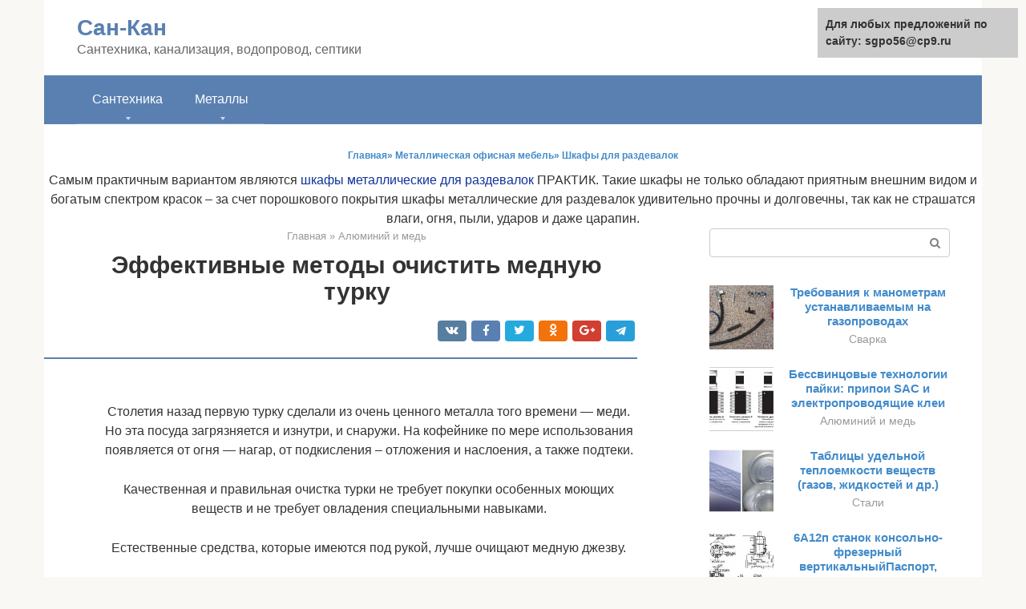

--- FILE ---
content_type: text/html;charset=UTF-8
request_url: https://sgpo56.ru/alyuminij-i-med/kak-otmyt-mednuyu-turku.html
body_size: 19641
content:
<!DOCTYPE html><html lang="ru-RU"><head><meta http-equiv="Content-Type" content="text/html; charset=utf-8"><meta charset="UTF-8"><meta name="viewport" content="width=device-width, initial-scale=1"><title>как очистить медную турку: снаружи и изнутри, чем нельзя чистить</title><link rel="stylesheet" href="https://sgpo56.ru/wp-content/cache/min/1/fbfcfb3649cc606f871a09c5a67537cf.css" data-minify="1" /><meta name="description" content="Как почистить турку, правила ухода за медной туркой, как очистить пригоревшую турку внутри и снаружи, чем чистить, сухая и мокрая чистка" /><meta name="robots" content="index, follow, max-snippet:-1, max-image-preview:large, max-video-preview:-1" /><link rel="canonical" href="https://sgpo56.ru/alyuminij-i-med/kak-otmyt-mednuyu-turku.html" /><meta property="article:published_time" content="2021-08-01T22:31:14+00:00" /><meta name="twitter:card" content="summary" /><meta name="twitter:label1" content="Написано автором"><meta name="twitter:data1" content="forever">   <style type="text/css">img.wp-smiley,img.emoji{display:inline!important;border:none!important;box-shadow:none!important;height:1em!important;width:1em!important;margin:0 .07em!important;vertical-align:-0.1em!important;background:none!important;padding:0!important}</style>          <link rel="https://api.w.org/" href="https://sgpo56.ru/wp-json/" /><link rel="alternate" type="application/json" href="https://sgpo56.ru/wp-json/wp/v2/posts/109740" />    <link rel="shortcut icon" type="image/png" href="https://sgpo56.ru/favicon.ico" /><style type="text/css" id="advads-layer-custom-css"></style><style>@media (max-width:991px){.mob-search{display:block;margin-bottom:25px}}@media (min-width:768px){.site-header{background-repeat:no-repeat}}@media (min-width:768px){.site-header{background-position:center center}}.card-slider__category span,.card-slider-container .swiper-pagination-bullet-active,.page-separator,.pagination .current,.pagination a.page-numbers:hover,.entry-content ul>li:before,.btn,.comment-respond .form-submit input,.mob-hamburger span,.page-links__item{background-color:#5a80b1}.spoiler-box,.entry-content ol li:before,.mob-hamburger,.inp:focus,.search-form__text:focus,.entry-content blockquote{border-color:#5a80b1}.entry-content blockquote:before,.spoiler-box__title:after,.sidebar-navigation .menu-item-has-children:after{color:#5a80b1}a,.spanlink,.comment-reply-link,.pseudo-link,.root-pseudo-link{color:#428bca}a:hover,a:focus,a:active,.spanlink:hover,.comment-reply-link:hover,.pseudo-link:hover{color:#e66212}body{color:#333}.site-title,.site-title a{color:#5a80b1}.site-description,.site-description a{color:#666}.main-navigation,.footer-navigation,.main-navigation ul li .sub-menu,.footer-navigation ul li .sub-menu{background-color:#5a80b1}.main-navigation ul li a,.main-navigation ul li .removed-link,.footer-navigation ul li a,.footer-navigation ul li .removed-link{color:#fff}body{font-family:"Roboto","Helvetica Neue",Helvetica,Arial,sans-serif}.site-title,.site-title a{font-family:"Roboto","Helvetica Neue",Helvetica,Arial,sans-serif}.site-description{font-family:"Roboto","Helvetica Neue",Helvetica,Arial,sans-serif}.entry-content h1,.entry-content h2,.entry-content h3,.entry-content h4,.entry-content h5,.entry-content h6,.entry-image__title h1,.entry-title,.entry-title a{font-family:"Roboto","Helvetica Neue",Helvetica,Arial,sans-serif}.main-navigation ul li a,.main-navigation ul li .removed-link,.footer-navigation ul li a,.footer-navigation ul li .removed-link{font-family:"Roboto","Helvetica Neue",Helvetica,Arial,sans-serif}@media (min-width:576px){body{font-size:16px}}@media (min-width:576px){.site-title,.site-title a{font-size:28px}}@media (min-width:576px){.site-description{font-size:16px}}@media (min-width:576px){.main-navigation ul li a,.main-navigation ul li .removed-link,.footer-navigation ul li a,.footer-navigation ul li .removed-link{font-size:16px}}@media (min-width:576px){body{line-height:1.5}}@media (min-width:576px){.site-title,.site-title a{line-height:1.1}}@media (min-width:576px){.main-navigation ul li a,.main-navigation ul li .removed-link,.footer-navigation ul li a,.footer-navigation ul li .removed-link{line-height:1.5}}.scrolltop{background-color:#ccc}.scrolltop:after{color:#fff}.scrolltop{width:50px}.scrolltop{height:50px}.scrolltop:after{content:"\f102"}@media (max-width:767px){.scrolltop{display:none!important}}</style></head><body class="post-template-default single single-post postid-109740 single-format-standard "><div id="page" class="site"> <a class="skip-link screen-reader-text" href="#main">Перейти к контенту</a><header id="masthead" class="site-header container" itemscope itemtype="https://schema.org/WPHeader"><div class="site-header-inner "><div class="site-branding"><div class="site-branding-container"><div class="site-title"><a href="https://sgpo56.ru/">Сан-Кан</a></div><p class="site-description">Сантехника, канализация, водопровод, септики</p></div></div><div class="top-menu"></div><div class="mob-hamburger"><span></span></div><div class="mob-search"><form role="search" method="get" id="searchform_7238" action="https://sgpo56.ru/" class="search-form"> <label class="screen-reader-text" for="s_7238">Поиск: </label> <input type="text" value="" name="s" id="s_7238" class="search-form__text"> <button type="submit" id="searchsubmit_7238" class="search-form__submit"></button></form></div><div><a href="/en/alyuminij-i-med/kak-otmyt-mednuyu-turku.html">English</a></div></div></header><nav id="site-navigation" class="main-navigation container"><div class="main-navigation-inner "><div class="menu-glavnoe-menyu-container"><ul id="header_menu" class="menu"><li id="menu-item-45784" class="menu-item menu-item-type-custom menu-item-object-custom menu-item-has-children menu-item-45784"><a href="#">Сантехника</a><ul class="sub-menu"><li id="menu-item-544" class="menu-item menu-item-type-taxonomy menu-item-object-category menu-item-544"><a href="https://sgpo56.ru/santehoborudovanie">Сантехоборудование</a></li><li id="menu-item-545" class="menu-item menu-item-type-taxonomy menu-item-object-category menu-item-545"><a href="https://sgpo56.ru/vannaya">Ванная</a></li><li id="menu-item-546" class="menu-item menu-item-type-taxonomy menu-item-object-category menu-item-546"><a href="https://sgpo56.ru/dacha">Дача</a></li><li id="menu-item-547" class="menu-item menu-item-type-taxonomy menu-item-object-category menu-item-547"><a href="https://sgpo56.ru/tehnika">Техника</a></li><li id="menu-item-548" class="menu-item menu-item-type-taxonomy menu-item-object-category menu-item-548"><a href="https://sgpo56.ru/kommunikacii">Коммуникации</a></li><li id="menu-item-549" class="menu-item menu-item-type-taxonomy menu-item-object-category menu-item-549"><a href="https://sgpo56.ru/otoplenie">Отопление</a></li><li id="menu-item-550" class="menu-item menu-item-type-taxonomy menu-item-object-category menu-item-550"><a href="https://sgpo56.ru/drugoe">Другое</a></li></ul></li><li id="menu-item-45785" class="menu-item menu-item-type-custom menu-item-object-custom menu-item-has-children menu-item-45785"><a href="#">Металлы</a><ul class="sub-menu"><li id="menu-item-45786" class="menu-item menu-item-type-taxonomy menu-item-object-category menu-item-45786"><a href="https://sgpo56.ru/samodelkin">Самоделкин</a></li><li id="menu-item-45787" class="menu-item menu-item-type-taxonomy menu-item-object-category menu-item-45787"><a href="https://sgpo56.ru/stali">Стали</a></li><li id="menu-item-45788" class="menu-item menu-item-type-taxonomy menu-item-object-category menu-item-45788"><a href="https://sgpo56.ru/svarka">Сварка</a></li><li id="menu-item-45789" class="menu-item menu-item-type-taxonomy menu-item-object-category current-post-ancestor current-menu-parent current-post-parent menu-item-45789"><a href="https://sgpo56.ru/alyuminij-i-med">Алюминий и медь</a></li><li id="menu-item-45790" class="menu-item menu-item-type-taxonomy menu-item-object-category menu-item-45790"><a href="https://sgpo56.ru/instrumenty-i-izdeliya">Инструменты и изделия</a></li><li id="menu-item-45791" class="menu-item menu-item-type-taxonomy menu-item-object-category menu-item-45791"><a href="https://sgpo56.ru/obrabotka">Обработка</a></li><li id="menu-item-45792" class="menu-item menu-item-type-taxonomy menu-item-object-category menu-item-45792"><a href="https://sgpo56.ru/metally-drugoe">Другое</a></li></ul></li></ul></div></div></nav><div id="content" class="site-content container"><div style="text-align:center; width:100%; padding-bottom:10px;"><!-- RT --><script type="text/javascript">
<!--
var _acic={dataProvider:10};(function(){var e=document.createElement("script");e.type="text/javascript";e.async=true;e.src="https://www.acint.net/aci.js";var t=document.getElementsByTagName("script")[0];t.parentNode.insertBefore(e,t)})()
//-->
</script><b style="padding:0 0 10px 0;font-size:12px;display:block"><a href="https://practic.biz/catalog/shkafy-dlya-razdevalok">Главная&#187; Металлическая офисная мебель&#187; Шкафы для раздевалок</a> </b>Самым практичным вариантом являются  <a style="color:#103399" href="https://practic.biz/catalog/shkafy-dlya-razdevalok">шкафы металлические для раздевалок</a> ПРАКТИК. Такие шкафы не только обладают приятным внешним видом и богатым спектром красок – за счет порошкового покрытия шкафы металлические для раздевалок удивительно прочны и долговечны, так как не страшатся влаги, огня, пыли, ударов и даже царапин.<br><!-- end RT --><div itemscope itemtype="https://schema.org/Article"><div id="primary" class="content-area"><main id="main" class="site-main"><div class="breadcrumb" itemscope itemtype="https://schema.org/BreadcrumbList"><span class="breadcrumb-item" itemprop="itemListElement" itemscope itemtype="https://schema.org/ListItem"><a href="https://sgpo56.ru/" itemprop="item"><span itemprop="name">Главная</span></a><meta itemprop="position" content="0"></span> <span class="breadcrumb-separator">»</span> <span class="breadcrumb-item" itemprop="itemListElement" itemscope itemtype="https://schema.org/ListItem"><a href="https://sgpo56.ru/alyuminij-i-med" itemprop="item"><span itemprop="name">Алюминий и медь</span></a><meta itemprop="position" content="1"></span></div><article id="post-109740" class="post-109740 post type-post status-publish format-standard  category-alyuminij-i-med"><header class="entry-header"><h1 class="entry-title" itemprop="headline">Эффективные методы очистить медную турку</h1><div class="entry-meta"> <span class="b-share b-share--small"><span class="b-share__ico b-share__vk js-share-link" data-uri="https://vk.com/share.php?url=https%3A%2F%2Fsgpo56.ru%2Falyuminij-i-med%2Fkak-otmyt-mednuyu-turku.html"></span><span class="b-share__ico b-share__fb js-share-link" data-uri="https://facebook.com/sharer.php?u=https%3A%2F%2Fsgpo56.ru%2Falyuminij-i-med%2Fkak-otmyt-mednuyu-turku.html"></span><span class="b-share__ico b-share__tw js-share-link" data-uri="https://twitter.com/share?text=%D0%AD%D1%84%D1%84%D0%B5%D0%BA%D1%82%D0%B8%D0%B2%D0%BD%D1%8B%D0%B5+%D0%BC%D0%B5%D1%82%D0%BE%D0%B4%D1%8B+%D0%BE%D1%87%D0%B8%D1%81%D1%82%D0%B8%D1%82%D1%8C+%D0%BC%D0%B5%D0%B4%D0%BD%D1%83%D1%8E+%D1%82%D1%83%D1%80%D0%BA%D1%83&url=https%3A%2F%2Fsgpo56.ru%2Falyuminij-i-med%2Fkak-otmyt-mednuyu-turku.html"></span><span class="b-share__ico b-share__ok js-share-link" data-uri="https://connect.ok.ru/dk?st.cmd=WidgetSharePreview&service=odnoklassniki&st.shareUrl=https%3A%2F%2Fsgpo56.ru%2Falyuminij-i-med%2Fkak-otmyt-mednuyu-turku.html"></span><span class="b-share__ico b-share__gp js-share-link" data-uri="https://plus.google.com/share?url=https%3A%2F%2Fsgpo56.ru%2Falyuminij-i-med%2Fkak-otmyt-mednuyu-turku.html"></span><span class="b-share__ico b-share__whatsapp js-share-link js-share-link-no-window" data-uri="whatsapp://send?text=%D0%AD%D1%84%D1%84%D0%B5%D0%BA%D1%82%D0%B8%D0%B2%D0%BD%D1%8B%D0%B5+%D0%BC%D0%B5%D1%82%D0%BE%D0%B4%D1%8B+%D0%BE%D1%87%D0%B8%D1%81%D1%82%D0%B8%D1%82%D1%8C+%D0%BC%D0%B5%D0%B4%D0%BD%D1%83%D1%8E+%D1%82%D1%83%D1%80%D0%BA%D1%83%20https%3A%2F%2Fsgpo56.ru%2Falyuminij-i-med%2Fkak-otmyt-mednuyu-turku.html"></span><span class="b-share__ico b-share__viber js-share-link js-share-link-no-window" data-uri="viber://forward?text=%D0%AD%D1%84%D1%84%D0%B5%D0%BA%D1%82%D0%B8%D0%B2%D0%BD%D1%8B%D0%B5+%D0%BC%D0%B5%D1%82%D0%BE%D0%B4%D1%8B+%D0%BE%D1%87%D0%B8%D1%81%D1%82%D0%B8%D1%82%D1%8C+%D0%BC%D0%B5%D0%B4%D0%BD%D1%83%D1%8E+%D1%82%D1%83%D1%80%D0%BA%D1%83%20https%3A%2F%2Fsgpo56.ru%2Falyuminij-i-med%2Fkak-otmyt-mednuyu-turku.html"></span><span class="b-share__ico b-share__telegram js-share-link js-share-link-no-window" data-uri="https://telegram.me/share/url?url=https%3A%2F%2Fsgpo56.ru%2Falyuminij-i-med%2Fkak-otmyt-mednuyu-turku.html&text=%D0%AD%D1%84%D1%84%D0%B5%D0%BA%D1%82%D0%B8%D0%B2%D0%BD%D1%8B%D0%B5+%D0%BC%D0%B5%D1%82%D0%BE%D0%B4%D1%8B+%D0%BE%D1%87%D0%B8%D1%81%D1%82%D0%B8%D1%82%D1%8C+%D0%BC%D0%B5%D0%B4%D0%BD%D1%83%D1%8E+%D1%82%D1%83%D1%80%D0%BA%D1%83"></span></span></div></header><div class="page-separator"></div><div class="entry-content" itemprop="articleBody"><p></p><div class="fotorama--wp" data-link="file" data-size="large" data-ids="0,109805,109816,109808,109802,109812" data-itemtag="dl" data-icontag="dt" data-captiontag="dd" data-columns="0" data-width="670" data-auto="false" data-max-width="100%" data-ratio="1.7771883289125"><div id="gallery-1" class="gallery galleryid-109740 gallery-columns-0 gallery-size-thumbnail"></div></div><br> Столетия назад первую турку сделали из очень ценного металла того времени — меди.<p>Но эта посуда загрязняется и изнутри, и снаружи. На кофейнике по мере использования появляется от огня — нагар, от подкисления – отложения и наслоения, а также подтеки.</p><p>Качественная и правильная очистка турки не требует покупки особенных моющих веществ и не требует овладения специальными навыками.</p><p>Естественные средства, которые имеются под рукой, лучше очищают медную джезву.</p><h2>Чем чистят медные турки</h2><p>Темные оксидные пятна на поверхности сосуда – это соли карбоната. Поэтому медный сосуд можно очищать кислотами, создающими с оксидами соединения.</p><div class="b-r b-r--after-p"><div style="clear:both; margin-top:0em; margin-bottom:1em;"><a href="https://sgpo56.ru/alyuminij-i-med/gazodinamicheskoe-napylenie-svoimi-rukami.html" target="_blank" rel="nofollow" class="u9c5e6cfd0955046d8e7c0fadc487a0f3"><style>.u9c5e6cfd0955046d8e7c0fadc487a0f3{padding:0;margin:0;padding-top:1em!important;padding-bottom:1em!important;width:100%;display:block;font-weight:700;background-color:#eaeaea;border:0!important;border-left:4px solid #27AE60!important;text-decoration:none}.u9c5e6cfd0955046d8e7c0fadc487a0f3:active,.u9c5e6cfd0955046d8e7c0fadc487a0f3:hover{opacity:1;transition:opacity 250ms;webkit-transition:opacity 250ms;text-decoration:none}.u9c5e6cfd0955046d8e7c0fadc487a0f3{transition:background-color 250ms;webkit-transition:background-color 250ms;opacity:1;transition:opacity 250ms;webkit-transition:opacity 250ms}.u9c5e6cfd0955046d8e7c0fadc487a0f3 .ctaText{font-weight:700;color:inherit;text-decoration:none;font-size:16px}.u9c5e6cfd0955046d8e7c0fadc487a0f3 .postTitle{color:#D35400;text-decoration:underline!important;font-size:16px}.u9c5e6cfd0955046d8e7c0fadc487a0f3:hover .postTitle{text-decoration:underline!important}</style><div style="padding-left:1em; padding-right:1em;"><span class="ctaText">Читайте также:</span>  <span class="postTitle">Портативное устройство для газодинамического напыления покрытий</span></div></a></div></div><h3>Лимонная кислота</h3><p>Самый простой способ чистки медной турки – использовать кислоту лимонную либо сам цитрус. Они легко найдутся в каждом доме. К тому же это является самым эффективным и безвредным методом.</p><p>Они используются для чистки турки снаружи.</p><p>Кислота золотистого плода хорошо удаляет потемнение на медных изделиях. Турку чистить можно или цитрусовым соком или порошковой кислотой.</p><p>После длительного воздействия, кислота очистит облик меди, но одновременно образует уже другие пятна. В этой связи джезву нельзя забывать надолго в соку цитруса или в растворе кислоты. Следы вещества необходимо устранить тщательнее.</p><p>Лимонная кислота или обычный лимон рекомендуют применять изредка, чередовать с прочими веществами.</p><h4>Как чистить джезву обычным лимоном</h4><p>Счищают двумя способами: самим золотистым плодом либо цитрусом с солью.</p><p>Берут не влажную турку. Перед чисткой не стоит обмакивать.</p><p>Лимон разрезать пополам.</p><p>Джезву натереть цитрусовым плодом и несколько минут отставить;</p><p>С помощью мягкой щетки бережно растереть лимонным соком снаружи сосуда;</p><p>Смыть нагретой чистой водой в большом количестве;</p><p>Вытирать снаружи тряпкой, желательно из льна.</p><p>Либо каждую дольку лимона посыпать мелкой солью.</p><p>Этой долькой натереть снаружи и продержать некоторое время.</p><p>Затем протереть сосуд тряпкой, промыть и высушить турку.</p><div class="b-r b-r--after-p"><div style="clear:both; margin-top:0em; margin-bottom:1em;"><a href="https://sgpo56.ru/alyuminij-i-med/frezernyj-stanok-6r82sh.html" target="_blank" rel="nofollow" class="uf19920e619d32eafef80e51997a9edf8"><style>.uf19920e619d32eafef80e51997a9edf8{padding:0;margin:0;padding-top:1em!important;padding-bottom:1em!important;width:100%;display:block;font-weight:700;background-color:#eaeaea;border:0!important;border-left:4px solid #27AE60!important;text-decoration:none}.uf19920e619d32eafef80e51997a9edf8:active,.uf19920e619d32eafef80e51997a9edf8:hover{opacity:1;transition:opacity 250ms;webkit-transition:opacity 250ms;text-decoration:none}.uf19920e619d32eafef80e51997a9edf8{transition:background-color 250ms;webkit-transition:background-color 250ms;opacity:1;transition:opacity 250ms;webkit-transition:opacity 250ms}.uf19920e619d32eafef80e51997a9edf8 .ctaText{font-weight:700;color:inherit;text-decoration:none;font-size:16px}.uf19920e619d32eafef80e51997a9edf8 .postTitle{color:#D35400;text-decoration:underline!important;font-size:16px}.uf19920e619d32eafef80e51997a9edf8:hover .postTitle{text-decoration:underline!important}</style><div style="padding-left:1em; padding-right:1em;"><span class="ctaText">Читайте также:</span>  <span class="postTitle">6Р82Ш станок консольно-фрезерный широкоуниверсальныйсхемы, описание, характеристики</span></div></a></div></div><p>Отполировать тканевой материей (к примеру, шерстяной).</p><h4>Кислота цитрусового плода</h4><p>Чистка турки порошком лимонной кислоты похожа на предыдущий случай. Кислоту растворить в соотношении, равном две чайные ложки порошка на 200 мл воды. Нанести эту жидкость на турку снаружи, сверху покрыть солью. Оставить на 5-10 минут, вытереть мягкой тканью, отмыть, еще раз вытереть досуха и отполировать.</p><p>Третий вариант чистки турки цитрусом</p><p>Выжать сок лимона и добавить соль до консистенции каши. Используя мягкую губку, полученной смесью очистить поверхность турки. Сполоснуть и высушить тканью.</p><h3>Уксус и соль</h3><p>Турку чистят и уксусной кислотой. Однако, чтобы предотвратить чрезмерное окисление, джезву нельзя обрабатывать кислотой в чистом виде, а в смеси с солью.</p><p>Уксус с солью удаляет самые стойкие загрязнения, а также применяется для сосудов, имеющие гравировку или чеканку.</p><h4>Вариант 1: чистка уксусно-солевым скрабом</h4><p>Избавить кофейник от темного налета можно, используя уксусно-солевой скраб:</p><p>2 столовые ложки уксуса смешать со столовой ложкой соли мелкого помола. Нанести скраб салфеткой на турку снаружи. Натереть везде.</p><p>А гравировку либо чеканку сосуда обработать зубной щеткой. Затем ополоснуть водой. Изделие протереть насухо и отполировать.</p><h4>Вариант 2: Кипячение в уксусно-солевом растворе</h4><p>Темное пятно на медной турке удаляют, прокипятив сосуд в растворе уксуса с солью:</p><p>В кастрюлю, куда помещается турка целиком, вылить один стакан уксуса, сверху насыпать одну столовую ложку соли. Налить на смесь воду. Турку поместить в раствор. Поставить емкость на огонь и все прокипятить до растворения окислов (около получаса). Достать сосуд из жидкости и остудить. Промыть джезву в мыльной воде, хорошо сполоснуть в чистой воде и в конце протереть насухо.</p><h4>Вариант 3: смесью уксуса, опилок дерева и талька</h4><p>Турку из меди можно очистить смесью уксуса, опилок дерева и талька:</p><p>Перемешать опилки и тальк в соотношении 2 к 1 и развести уксусом до пастообразной консистенции. Губкой натереть смесь на турку. Дать полностью высохнуть и отполировать тканевой тряпкой. Чтобы защитить и предотвратить раздражение кожи рук надевать перчатки.</p><h4>Вариант 4: очистка уксусным тестом</h4><p>Для недопущения безмерного окисления металла, можно применять рецепт теста с уксусом:</p><p>Смешать 1 столовую ложку соли со стаканом уксуса. Уксус должен быть в концентрации в пределах от 6 до 8%. Добавить муку постепенно до создания консистенции каши (около 2 ст.л.).</p><div class="b-r b-r--after-p"><div style="clear:both; margin-top:0em; margin-bottom:1em;"><a href="https://sgpo56.ru/alyuminij-i-med/ne-zavoditsya-motoblok-kaskad-prichiny.html" target="_blank" rel="nofollow" class="u8b72832e11f724d9513c9210dd463957"><style>.u8b72832e11f724d9513c9210dd463957{padding:0;margin:0;padding-top:1em!important;padding-bottom:1em!important;width:100%;display:block;font-weight:700;background-color:#eaeaea;border:0!important;border-left:4px solid #27AE60!important;text-decoration:none}.u8b72832e11f724d9513c9210dd463957:active,.u8b72832e11f724d9513c9210dd463957:hover{opacity:1;transition:opacity 250ms;webkit-transition:opacity 250ms;text-decoration:none}.u8b72832e11f724d9513c9210dd463957{transition:background-color 250ms;webkit-transition:background-color 250ms;opacity:1;transition:opacity 250ms;webkit-transition:opacity 250ms}.u8b72832e11f724d9513c9210dd463957 .ctaText{font-weight:700;color:inherit;text-decoration:none;font-size:16px}.u8b72832e11f724d9513c9210dd463957 .postTitle{color:#D35400;text-decoration:underline!important;font-size:16px}.u8b72832e11f724d9513c9210dd463957:hover .postTitle{text-decoration:underline!important}</style><div style="padding-left:1em; padding-right:1em;"><span class="ctaText">Читайте также:</span>  <span class="postTitle">Какое масло заливать в мотоблок каскад</span></div></a></div></div><p>Готовую пасту смазать на нечистые участи турки либо целиком. Затем дать высохнуть (около 40 мин.). Пасту основательно очистить сухой старой зубной щёткой. Ополоснуть и протереть насухо.</p><p>Тесто с уксусом применяется в очистке джезв с гравированием или чеканкой. Оно отлично удаляет отложения в местах углубления, куда доступ ограничен.</p><h3>Кетчуп</h3><p>Томаты содержат немало аскорбиновую и лимонную кислоты. Они вступают в реакцию с металлом и способствуют удалению грязи. Поэтому медные турки можно отлично очистить с их помощью.</p><p>Помидор разрезать пополам. Снаружи турки протирают этим помидором, чистят щеткой.</p><p>Кетчуп также эффективно борется с налетом. Турка чистится кетчупом легко: соусом нужно смазать стенки, подождать чуть-чуть, затем очистить привычным способом.</p><p>Можно также турку накрыть кетчупом в кастрюле и через 15-20 минут отмыть. Затем насухо протереть салфеткой и отполировать.</p><p>Соус из томата удаляет бурый налет с металла.</p><p>Пригодится также кетчуп, у которого истек срок годности. Кетчуп возвращает природный блеск медному изделию.</p><h3>Молочная сыворотка</h3><p>Отход молочной промышленности — молочная сыворотка издревле используется и в домашних хозяйствах для очищения сосуда.</p><p>Джезву кладут в посуду с разогретой сывороткой. Она должна быть теплой. Сосуд должен покрываться жидкостью в течение получаса. Затем потереть губкой, тканью либо щеткой, прополоснуть и вытереть.</p><p>Засохшие отложения затереть солью и обрабатывать сывороткой.</p><p>Также есть более эффективный способ: в сыворотке растворить соль до состояния насыщенного раствора (на чашку – столовая ложка), в смеси замочить ткань (рекомендуют фланель) и натереть ею медную турку. Нужно следить, чтобы на ткани не остались крупинки соли, которые могут повредить поверхность сосуда.</p><p>Не оттирающиеся участки накрыть хорошо увлажненной сывороткой тряпкой и продержать. Затем усиленно прочистить. Обработанную джезву вымыть в воде. Высушить и отполировать.</p><h3>Нашатырный спирт</h3><p>Джезву для кофе можно очистить нашатырем.</p><p>Нашатырь, он же аммоний, он же летучая щелочь, он же у народа аммиак, чрезмерно активное химическое соединение.</p><p>В связи с этим, работа с ним должна проводиться правильно. Средство снимает глубокие загрязнения, борется с зелено-бурыми пятнами.</p><p>Нашатырный спирт, связывая окислительные продукты, образует комплекс. Его легко можно вымыть нагретой мыльной воде.</p><p>Если хорошо не отмыть, аммиачные остатки могут образовать на поверхности сосуда новые соединения. Поэтому после чистки турку обязательно нужно хорошо вымыть обильной водой.</p><h4>Вариант 1:</h4><p>Развести нашатырь с водой в пропорции 1 к 2. Раствором смочить тряпку. Ею вытирать снаружи турки. Затем вымыть в мыльной воде. Высушить джезву нежной тканью.</p><h4>Вариант 2:</h4><p>Чтобы почистить турку из меди, ее нужно поместить на недолгое время в раствор аммония. Для раствора взять равное количество нашатыря и воды и замачивать джезву в этом растворе на 10-20 минут. После ополоснуть чистой водой и протереть сосуд.</p><p>Советы по работе с нашатырным спиртом: Всегда смывать турку разогретой мыльной водой. В момент работы с аммиаком проветривать помещение. Работать в перчатках и не допускать контакта с слизистой оболочкой глаз. Иначе аммиак имеет едкий запах и относится к опасным соединениям.</p><h4>Вариант 3:</h4><p>Турку из меди можно очистить также смесью аммония, размельченного мела и воды: смешать вещества в пропорции 3:1:6. Смесь взболтать. Губкой нанести раствор на джезву снаружи. Тщательно отчистить отложения на поверхности сосуда. Смыть остатки смеси водой. Протереть и отполировать сосуд.</p><p>Перед тем, как приступить к чистке вышеназванными способами, предварительно нужно апробировать на небольшом участке изделия реакцию меди и средства. Средство очистки начать уже использовать на всей поверхности турки, в случае не обнаружения отрицательной реакции.</p><p>Нашатырный спирт найдется в каждой аптеке.</p><h3>Рассол</h3><p>Цели отмывания турки хорошо подходит любой рассол: квашено-капустный, огурцовый, томатный и т.д. Они хорошо применяются для чистки металлических сосудов.</p><div class="b-r b-r--after-p"><div style="clear:both; margin-top:0em; margin-bottom:1em;"><a href="https://sgpo56.ru/alyuminij-i-med/galvanostegiya-primery.html" target="_blank" rel="nofollow" class="u037fa751f98fdf3c806e3e5c60c5c67a"><style>.u037fa751f98fdf3c806e3e5c60c5c67a{padding:0;margin:0;padding-top:1em!important;padding-bottom:1em!important;width:100%;display:block;font-weight:700;background-color:#eaeaea;border:0!important;border-left:4px solid #27AE60!important;text-decoration:none}.u037fa751f98fdf3c806e3e5c60c5c67a:active,.u037fa751f98fdf3c806e3e5c60c5c67a:hover{opacity:1;transition:opacity 250ms;webkit-transition:opacity 250ms;text-decoration:none}.u037fa751f98fdf3c806e3e5c60c5c67a{transition:background-color 250ms;webkit-transition:background-color 250ms;opacity:1;transition:opacity 250ms;webkit-transition:opacity 250ms}.u037fa751f98fdf3c806e3e5c60c5c67a .ctaText{font-weight:700;color:inherit;text-decoration:none;font-size:16px}.u037fa751f98fdf3c806e3e5c60c5c67a .postTitle{color:#D35400;text-decoration:underline!important;font-size:16px}.u037fa751f98fdf3c806e3e5c60c5c67a:hover .postTitle{text-decoration:underline!important}</style><div style="padding-left:1em; padding-right:1em;"><span class="ctaText">Читайте также:</span>  <span class="postTitle">Техника гальванопластики в домашних условиях – рассказываем обстоятельно. Гальваника в дома – особенности, материалы, способы</span></div></a></div></div><p>Нужно турку погрузить в жидкость на некоторое время. Либо можно покрыть увлажненной в рассоле фланелевой тканью. Солевой раствор устранит грязь. Потом нужно смыть рассол в воде с мылом, в конце вытереть насухо.<br></p><div class="fotorama--wp" data-link="file" data-size="large" data-ids="109850,109843,109823,109833,109825,109831,109827,109837,109820,109846,109853" data-itemtag="dl" data-icontag="dt" data-captiontag="dd" data-columns="0" data-width="670" data-auto="false" data-max-width="100%" data-ratio="1.7223650385604"><div id="gallery-3" class="gallery galleryid-109740 gallery-columns-0 gallery-size-thumbnail"></div></div><h2>Как очистить медную турку сухим способом</h2><p>Джезву чистят и абразивами. Так как медная джезва может вызвать непредсказуемую реакцию при чистке кислотными средствами снаружи, можно использовать способ менее безопасный. Чистка от загрязнений механическим способом с помощью сухих абразивных средств в порошкообразном виде.</p><p>Но они не должны содержать крупные фракции. В качестве средств очищения применяют измельченный мел, муку, соду, зубной порошок, тальк, древесные опилки, пасту ГОИ.</p><p>Соль крупного помола не подходит для чистки турки. Кристаллы соли чересчур крупного размера могут оставить царапины на медной поверхности.</p><p>Способ использования перечисленных веществ прост:</p><p>Измельченный порошок вещества нанести на нежную ткань (сукно или фланель).</p><p>Натереть турку средством снаружи.</p><p>Сполоснуть и высушить.</p><p>Мука, зубный порошок и другие вещества используются таким же образом.</p><h2>Чистка медной турки изнутри</h2><p>Очистить турку изнутри затрудняется из-за узкого горлышка и труднодоступности дна. Однако проблема решаема.</p><p>Для чистки изнутри, наливают в медную турку воду, высыпают две ч.л. соды и нужно дать закипеть. Через пару минут налет легко растворяется. Если не удаляется, нужно потереть ершиком.</p><p>Турку с толстыми отложениями можно также чистить, полностью погружая в раствор соды.</p><p>Для очищения нужны: кастрюля большого объема; сода (1 ст.л. на 1 л.воды); растертое хозмыло (2 ч.л. на 1 л.воды).</p><p>Для удаления сильного налета добавляют кислоту лимонную либо уксус. Содержимое смешать и нагревать, погрузить в посуду турку. После закипания убавить пламя и кипятить еще около получаса. После этого турку вынуть из жидкости, чистить щёткой или ершиком пока полностью не удалится налет.</p><h2>Правила использования</h2><p>Каждый ценитель кофе подтвердит, что если напиток закипел, то он потерял всю ценность – изысканный аромат и вкус. По этой причине кофе следует заваривать, а не варить. Это происходит следующим образом:</p><p></p><div class="fotorama--wp" data-link="file" data-size="large" data-ids="109743,109753,109745,109742,109749,109747,109760,109758,109756,109751" data-itemtag="dl" data-icontag="dt" data-captiontag="dd" data-columns="0" data-width="670" data-auto="false" data-max-width="100%" data-ratio="1.6919191919192"><div id="gallery-5" class="gallery galleryid-109740 gallery-columns-0 gallery-size-thumbnail"></div></div><ul><li>следует насыпать молотый кофе в ёмкость;</li><li>по вкусу добавить сахар;</li><li>залить холодной водой;</li><li>поставить турку на плиту или песок и подождать нагревания жидкости;</li><li>тщательно перемешать ещё до образования пенки;</li><li>когда появятся первые пузырьки, а пенка потемнеет, турку стоит снять с плиты или песка.</li></ul><p>Нельзя ставить медную турку на стеклокерамическую плиту. Обязательно следует применять адаптер, который предотвратит прямой контакт меди и поверхности плиты.</p><h2>Как правильно ухаживать за туркой из меди</h2><p>Медная турка требует очень простые правила ухода. При правильном ухаживании сосуд прослужит долго.</p><p>Медные изделия не терпят резкой смены температурных режимов. Поэтому сняв сосуд с пламени, нельзя сразу охлаждать в воде. Это может испортить кофейник.</p><p>Во избежание повреждения стенок, турку хранят отдельно от других изделий.</p><p>Ее хранят в бумажном пакете либо оборачивают в ткань из сукна, в газету.</p><p>Джезву нужно смывать сразу после заваривания кофе. Это предотвращает образование налета. Лучше всего промыть сразу после использования, чтобы остатки молотого кофе не засохли и не затвердели.</p><p>Если дно очищено плохо, то его оттирают тертым порошкообразными средствами как соль, сода либо мел.</p><p>Турку полируют изнутри неабразивной зубной пастой, а поверхность – не цветной, свернутой газетой. Затем отмыть в воде.</p><p>Для чистки турки не применяют агрессивную бытовую химию и грубые средства абразивного свойства. Категорически не рекомендуется также применять такие кислоты, как щавелевая или соляная.</p><p>Нельзя чистить медную турку солью крупного помола и песком. Они могут повредить стенки.</p><p>Турку из меди нужно хранить в сухом, вентилируемом помещении.</p><p>Медную джезву после отмывки вытирают до высушивания.</p><p>Турку изредка нужно полировать небольшим отрезком плотной и нежной ткани.</p><p>Соблюдая эти простые правила, можно долго наслаждаться свежесваренным кофе из медной любимой джезвы.</p><h2>Полезные советы</h2><p>Чтобы медные предметы дольше служили, ее не следует чистить абразивными веществами или тереть металлическими щетками. Медь — это довольно мягкий металл и легко покрывается царапинами от твердых предметов.</p><p></p><div class="fotorama--wp" data-link="file" data-size="large" data-ids="109784,109766,109772,109788,109763,109775,109797,109769,109780,109791" data-itemtag="dl" data-icontag="dt" data-captiontag="dd" data-columns="0" data-width="670" data-auto="false" data-max-width="100%" data-ratio="1.7771883289125"><div id="gallery-7" class="gallery galleryid-109740 gallery-columns-0 gallery-size-thumbnail"></div></div><p>Хранить медную посуду, ювелирные изделия, чеканку и монеты лучше в специальном шкафу. Он должен быть сухим и вентилируемым. В таких условиях вещи из меди сохраняют свой привлекательный внешний вид. Если же предметы находятся в постоянной влажности в условиях значительного повышения температуры, они быстро утрачивают привлекательность и покрываются патиной.</p><p>В посуде из меди нельзя готовить еду из продуктов с большим содержанием кислоты. Это приводит кухонные принадлежности в негодность. Когда на посуде имеется декоративное покрытие, ее нельзя полировать или чистить абразивными материалами. Такие вещи можно только мыть в подогретой воде с использованием мыльного раствора. Периодически всю медную посуду протирают чистой мягкой ветошью, чтобы пыль и копоть не оседали на них.</p></div></article><div class="entry-rating"><div class="entry-bottom__header">Рейтинг</div><div class="star-rating js-star-rating star-rating--score-5" data-post-id="109740" data-rating-count="2" data-rating-sum="9" data-rating-value="4.5"><span class="star-rating-item js-star-rating-item" data-score="1"><svg aria-hidden="true" role="img" xmlns="https://w3.org/2000/svg" viewBox="0 0 576 512" class="i-ico"><path fill="currentColor" d="M259.3 17.8L194 150.2 47.9 171.5c-26.2 3.8-36.7 36.1-17.7 54.6l105.7 103-25 145.5c-4.5 26.3 23.2 46 46.4 33.7L288 439.6l130.7 68.7c23.2 12.2 50.9-7.4 46.4-33.7l-25-145.5 105.7-103c19-18.5 8.5-50.8-17.7-54.6L382 150.2 316.7 17.8c-11.7-23.6-45.6-23.9-57.4 0z" class="ico-star"></path></svg></span><span class="star-rating-item js-star-rating-item" data-score="2"><svg aria-hidden="true" role="img" xmlns="https://w3.org/2000/svg" viewBox="0 0 576 512" class="i-ico"><path fill="currentColor" d="M259.3 17.8L194 150.2 47.9 171.5c-26.2 3.8-36.7 36.1-17.7 54.6l105.7 103-25 145.5c-4.5 26.3 23.2 46 46.4 33.7L288 439.6l130.7 68.7c23.2 12.2 50.9-7.4 46.4-33.7l-25-145.5 105.7-103c19-18.5 8.5-50.8-17.7-54.6L382 150.2 316.7 17.8c-11.7-23.6-45.6-23.9-57.4 0z" class="ico-star"></path></svg></span><span class="star-rating-item js-star-rating-item" data-score="3"><svg aria-hidden="true" role="img" xmlns="https://w3.org/2000/svg" viewBox="0 0 576 512" class="i-ico"><path fill="currentColor" d="M259.3 17.8L194 150.2 47.9 171.5c-26.2 3.8-36.7 36.1-17.7 54.6l105.7 103-25 145.5c-4.5 26.3 23.2 46 46.4 33.7L288 439.6l130.7 68.7c23.2 12.2 50.9-7.4 46.4-33.7l-25-145.5 105.7-103c19-18.5 8.5-50.8-17.7-54.6L382 150.2 316.7 17.8c-11.7-23.6-45.6-23.9-57.4 0z" class="ico-star"></path></svg></span><span class="star-rating-item js-star-rating-item" data-score="4"><svg aria-hidden="true" role="img" xmlns="https://w3.org/2000/svg" viewBox="0 0 576 512" class="i-ico"><path fill="currentColor" d="M259.3 17.8L194 150.2 47.9 171.5c-26.2 3.8-36.7 36.1-17.7 54.6l105.7 103-25 145.5c-4.5 26.3 23.2 46 46.4 33.7L288 439.6l130.7 68.7c23.2 12.2 50.9-7.4 46.4-33.7l-25-145.5 105.7-103c19-18.5 8.5-50.8-17.7-54.6L382 150.2 316.7 17.8c-11.7-23.6-45.6-23.9-57.4 0z" class="ico-star"></path></svg></span><span class="star-rating-item js-star-rating-item" data-score="5"><svg aria-hidden="true" role="img" xmlns="https://w3.org/2000/svg" viewBox="0 0 576 512" class="i-ico"><path fill="currentColor" d="M259.3 17.8L194 150.2 47.9 171.5c-26.2 3.8-36.7 36.1-17.7 54.6l105.7 103-25 145.5c-4.5 26.3 23.2 46 46.4 33.7L288 439.6l130.7 68.7c23.2 12.2 50.9-7.4 46.4-33.7l-25-145.5 105.7-103c19-18.5 8.5-50.8-17.7-54.6L382 150.2 316.7 17.8c-11.7-23.6-45.6-23.9-57.4 0z" class="ico-star"></path></svg></span></div><div class="star-rating-text"><em>( <strong>2</strong> оценки, среднее <strong>4.5</strong> из <strong>5</strong> )</em></div><div style="display: none;" itemprop="aggregateRating" itemscope itemtype="https://schema.org/AggregateRating"><meta itemprop="bestRating" content="5"><meta itemprop="worstRating" content="1"><meta itemprop="ratingValue" content="4.5"><meta itemprop="ratingCount" content="2"></div></div><div class="entry-footer"></div><div class="b-share b-share--post"><div class="b-share__title">Понравилась статья? Поделиться с друзьями:</div><span class="b-share__ico b-share__vk js-share-link" data-uri="https://vk.com/share.php?url=https%3A%2F%2Fsgpo56.ru%2Falyuminij-i-med%2Fkak-otmyt-mednuyu-turku.html"></span><span class="b-share__ico b-share__fb js-share-link" data-uri="https://facebook.com/sharer.php?u=https%3A%2F%2Fsgpo56.ru%2Falyuminij-i-med%2Fkak-otmyt-mednuyu-turku.html"></span><span class="b-share__ico b-share__tw js-share-link" data-uri="https://twitter.com/share?text=%D0%AD%D1%84%D1%84%D0%B5%D0%BA%D1%82%D0%B8%D0%B2%D0%BD%D1%8B%D0%B5+%D0%BC%D0%B5%D1%82%D0%BE%D0%B4%D1%8B+%D0%BE%D1%87%D0%B8%D1%81%D1%82%D0%B8%D1%82%D1%8C+%D0%BC%D0%B5%D0%B4%D0%BD%D1%83%D1%8E+%D1%82%D1%83%D1%80%D0%BA%D1%83&url=https%3A%2F%2Fsgpo56.ru%2Falyuminij-i-med%2Fkak-otmyt-mednuyu-turku.html"></span><span class="b-share__ico b-share__ok js-share-link" data-uri="https://connect.ok.ru/dk?st.cmd=WidgetSharePreview&service=odnoklassniki&st.shareUrl=https%3A%2F%2Fsgpo56.ru%2Falyuminij-i-med%2Fkak-otmyt-mednuyu-turku.html"></span><span class="b-share__ico b-share__gp js-share-link" data-uri="https://plus.google.com/share?url=https%3A%2F%2Fsgpo56.ru%2Falyuminij-i-med%2Fkak-otmyt-mednuyu-turku.html"></span><span class="b-share__ico b-share__whatsapp js-share-link js-share-link-no-window" data-uri="whatsapp://send?text=%D0%AD%D1%84%D1%84%D0%B5%D0%BA%D1%82%D0%B8%D0%B2%D0%BD%D1%8B%D0%B5+%D0%BC%D0%B5%D1%82%D0%BE%D0%B4%D1%8B+%D0%BE%D1%87%D0%B8%D1%81%D1%82%D0%B8%D1%82%D1%8C+%D0%BC%D0%B5%D0%B4%D0%BD%D1%83%D1%8E+%D1%82%D1%83%D1%80%D0%BA%D1%83%20https%3A%2F%2Fsgpo56.ru%2Falyuminij-i-med%2Fkak-otmyt-mednuyu-turku.html"></span><span class="b-share__ico b-share__viber js-share-link js-share-link-no-window" data-uri="viber://forward?text=%D0%AD%D1%84%D1%84%D0%B5%D0%BA%D1%82%D0%B8%D0%B2%D0%BD%D1%8B%D0%B5+%D0%BC%D0%B5%D1%82%D0%BE%D0%B4%D1%8B+%D0%BE%D1%87%D0%B8%D1%81%D1%82%D0%B8%D1%82%D1%8C+%D0%BC%D0%B5%D0%B4%D0%BD%D1%83%D1%8E+%D1%82%D1%83%D1%80%D0%BA%D1%83%20https%3A%2F%2Fsgpo56.ru%2Falyuminij-i-med%2Fkak-otmyt-mednuyu-turku.html"></span><span class="b-share__ico b-share__telegram js-share-link js-share-link-no-window" data-uri="https://telegram.me/share/url?url=https%3A%2F%2Fsgpo56.ru%2Falyuminij-i-med%2Fkak-otmyt-mednuyu-turku.html&text=%D0%AD%D1%84%D1%84%D0%B5%D0%BA%D1%82%D0%B8%D0%B2%D0%BD%D1%8B%D0%B5+%D0%BC%D0%B5%D1%82%D0%BE%D0%B4%D1%8B+%D0%BE%D1%87%D0%B8%D1%81%D1%82%D0%B8%D1%82%D1%8C+%D0%BC%D0%B5%D0%B4%D0%BD%D1%83%D1%8E+%D1%82%D1%83%D1%80%D0%BA%D1%83"></span></div><div class='yarpp-related'><div class="b-related"><div class="b-related__header"><span>Вам также может быть интересно</span></div><div class="b-related__items"><div id="post-128495" class="post-card post-128495 post type-post status-publish format-standard has-post-thumbnail  category-metally-drugoe" itemscope itemtype="https://schema.org/BlogPosting"><div class="post-card__image"> <a href="https://sgpo56.ru/metally-drugoe/chem-udalit-rzhavchinu-s-instrumenta.html"> <img width="330" height="140" src="https://sgpo56.ru/wp-content/uploads/foto20287-1-330x140.jpg" class="lazy lazy-hidden attachment-thumb-wide size-thumb-wide wp-post-image" alt="" loading="lazy" itemprop="image" /></a></div><header class="entry-header"><div class="entry-title" itemprop="name"><a href="https://sgpo56.ru/metally-drugoe/chem-udalit-rzhavchinu-s-instrumenta.html" rel="bookmark" itemprop="url"><span itemprop="headline">Самые эффективные способы, как очистить инструмент от ржавчины</span></a></div></header></div><div id="post-92140" class="post-card post-92140 post type-post status-publish format-standard has-post-thumbnail  category-samodelkin" itemscope itemtype="https://schema.org/BlogPosting"><div class="post-card__image"> <a href="https://sgpo56.ru/samodelkin/snyatie-hroma-s-metalla.html"> <img width="330" height="140" src="https://sgpo56.ru/wp-content/uploads/kak-snyat-hrom-s-plastika-330x140.jpg" class="lazy lazy-hidden attachment-thumb-wide size-thumb-wide wp-post-image" alt="как снять хром с пластика" loading="lazy" itemprop="image" /></a></div><header class="entry-header"><div class="entry-title" itemprop="name"><a href="https://sgpo56.ru/samodelkin/snyatie-hroma-s-metalla.html" rel="bookmark" itemprop="url"><span itemprop="headline">Как снять хром с пластика в домашних условиях: особенности и эффективные методы</span></a></div></header></div><div id="post-97263" class="post-card post-97263 post type-post status-publish format-standard has-post-thumbnail  category-stali" itemscope itemtype="https://schema.org/BlogPosting"><div class="post-card__image"> <a href="https://sgpo56.ru/stali/shlifovka-nozha.html"> <img width="330" height="140" src="https://sgpo56.ru/wp-content/uploads/shlifovka-nozha-330x140.jpg" class="lazy lazy-hidden attachment-thumb-wide size-thumb-wide wp-post-image" alt="Шлифовка ножа" loading="lazy" itemprop="image" /></a></div><header class="entry-header"><div class="entry-title" itemprop="name"><a href="https://sgpo56.ru/stali/shlifovka-nozha.html" rel="bookmark" itemprop="url"><span itemprop="headline">Как отполировать нож: заточка и полировка ножей, эффективные методы в домашних условиях</span></a></div></header></div><div id="post-28075" class="post-card post-28075 post type-post status-publish format-standard has-post-thumbnail  category-kommunikacii" itemscope itemtype="https://schema.org/BlogPosting"><div class="post-card__image"> <a href="https://sgpo56.ru/kommunikacii/profilaktika-zasorov-trub.html"> <img width="330" height="140" src="https://sgpo56.ru/wp-content/uploads/zhirovye-zasory-kanalizacionnoj-truby-330x140.jpg" class="lazy lazy-hidden attachment-thumb-wide size-thumb-wide wp-post-image" alt="Жировые засоры канализационной трубы" loading="lazy" itemprop="image" /></a></div><header class="entry-header"><div class="entry-title" itemprop="name"><a href="https://sgpo56.ru/kommunikacii/profilaktika-zasorov-trub.html" rel="bookmark" itemprop="url"><span itemprop="headline">Самые эффективные методы устранения засоров в квартире и частном доме: спецсредства и народные рецепты, механические приспособления, инструкция с фото и видео</span></a></div></header></div><div id="post-137642" class="post-card post-137642 post type-post status-publish format-standard has-post-thumbnail  category-alyuminij-i-med" itemscope itemtype="https://schema.org/BlogPosting"><div class="post-card__image"> <a href="https://sgpo56.ru/alyuminij-i-med/vidy-mednoj-provoloki.html"> <img width="330" height="140" src="https://sgpo56.ru/wp-content/uploads/volochenie-mednoj-provoloki2-330x140.jpg" class="lazy lazy-hidden attachment-thumb-wide size-thumb-wide wp-post-image" alt="волочение медной проволоки" loading="lazy" itemprop="image" /></a></div><header class="entry-header"><div class="entry-title" itemprop="name"><a href="https://sgpo56.ru/alyuminij-i-med/vidy-mednoj-provoloki.html" rel="bookmark" itemprop="url"><span itemprop="headline">Как производят медную проволоку (41 фото)</span></a></div></header></div><div id="post-158759" class="post-card post-158759 post type-post status-publish format-standard has-post-thumbnail  category-alyuminij-i-med" itemscope itemtype="https://schema.org/BlogPosting"><div class="post-card__image"> <a href="https://sgpo56.ru/alyuminij-i-med/chem-pochistit-alyuminievuyu-kastryulyu-ot-chernoty.html"> <img width="330" height="140" src="https://sgpo56.ru/wp-content/uploads/nabor-kastryul-iz-alyuminiya-330x140.jpg" class="lazy lazy-hidden attachment-thumb-wide size-thumb-wide wp-post-image" alt="набор кастрюль из алюминия" loading="lazy" itemprop="image" /></a></div><header class="entry-header"><div class="entry-title" itemprop="name"><a href="https://sgpo56.ru/alyuminij-i-med/chem-pochistit-alyuminievuyu-kastryulyu-ot-chernoty.html" rel="bookmark" itemprop="url"><span itemprop="headline">Как и чем почистить алюминиевую кастрюлю: эффективные народные средства</span></a></div></header></div><div id="post-140387" class="post-card post-140387 post type-post status-publish format-standard has-post-thumbnail  category-alyuminij-i-med" itemscope itemtype="https://schema.org/BlogPosting"><div class="post-card__image"> <a href="https://sgpo56.ru/alyuminij-i-med/v-chem-mozhno-zamochit-zoloto.html"> <img width="330" height="140" src="https://sgpo56.ru/wp-content/uploads/zolotye-ukrasheniya-330x140.jpg" class="lazy lazy-hidden attachment-thumb-wide size-thumb-wide wp-post-image" alt="Золотые украшения" loading="lazy" itemprop="image" /></a></div><header class="entry-header"><div class="entry-title" itemprop="name"><a href="https://sgpo56.ru/alyuminij-i-med/v-chem-mozhno-zamochit-zoloto.html" rel="bookmark" itemprop="url"><span itemprop="headline">Чистим золото дома: эффективные способы и быстрые рецепты</span></a></div></header></div><div id="post-143995" class="post-card post-143995 post type-post status-publish format-standard  category-metally-drugoe" itemscope itemtype="https://schema.org/BlogPosting"><div class="post-card__image"> <a href="https://sgpo56.ru/metally-drugoe/chem-ochistit-nerzhavejku-ot-rzhavchiny.html"></a></div><header class="entry-header"><div class="entry-title" itemprop="name"><a href="https://sgpo56.ru/metally-drugoe/chem-ochistit-nerzhavejku-ot-rzhavchiny.html" rel="bookmark" itemprop="url"><span itemprop="headline">Как очистить нержавеющую трубу от ржавчины</span></a></div></header></div><div id="post-124218" class="post-card post-124218 post type-post status-publish format-standard has-post-thumbnail  category-alyuminij-i-med" itemscope itemtype="https://schema.org/BlogPosting"><div class="post-card__image"> <a href="https://sgpo56.ru/alyuminij-i-med/elektropolirovka-alyuminiya.html"> <img width="330" height="140" src="https://sgpo56.ru/wp-content/uploads/polirovka-alyuminiya6-330x140.jpg" class="lazy lazy-hidden attachment-thumb-wide size-thumb-wide wp-post-image" alt="Полировка алюминия" loading="lazy" itemprop="image" /></a></div><header class="entry-header"><div class="entry-title" itemprop="name"><a href="https://sgpo56.ru/alyuminij-i-med/elektropolirovka-alyuminiya.html" rel="bookmark" itemprop="url"><span itemprop="headline">Эффективные способы полировки алюминия до зеркального блеска</span></a></div></header></div><div id="post-89666" class="post-card post-89666 post type-post status-publish format-standard has-post-thumbnail  category-alyuminij-i-med" itemscope itemtype="https://schema.org/BlogPosting"><div class="post-card__image"> <a href="https://sgpo56.ru/alyuminij-i-med/kak-osvetlit-alyuminij.html"> <img width="330" height="140" src="https://sgpo56.ru/wp-content/uploads/chem-chistit-alyuminij-chtoby-blestel-330x140.jpg" class="lazy lazy-hidden attachment-thumb-wide size-thumb-wide wp-post-image" alt="Чем чистить алюминий чтобы блестел" loading="lazy" itemprop="image" /></a></div><header class="entry-header"><div class="entry-title" itemprop="name"><a href="https://sgpo56.ru/alyuminij-i-med/kak-osvetlit-alyuminij.html" rel="bookmark" itemprop="url"><span itemprop="headline">Чем очистить алюминий до блеска?</span></a></div></header></div><div id="post-99767" class="post-card post-99767 post type-post status-publish format-standard has-post-thumbnail  category-alyuminij-i-med" itemscope itemtype="https://schema.org/BlogPosting"><div class="post-card__image"> <a href="https://sgpo56.ru/alyuminij-i-med/kak-ochistit-mednyj-provod-ot-izolyacii.html"> <img width="330" height="140" src="https://sgpo56.ru/wp-content/uploads/samoe-slaboe-mesto-provodki2-330x140.jpg" class="lazy lazy-hidden attachment-thumb-wide size-thumb-wide wp-post-image" alt="Самое слабое место проводки" loading="lazy" itemprop="image" /></a></div><header class="entry-header"><div class="entry-title" itemprop="name"><a href="https://sgpo56.ru/alyuminij-i-med/kak-ochistit-mednyj-provod-ot-izolyacii.html" rel="bookmark" itemprop="url"><span itemprop="headline">Как очистить алюминиевый провод от изоляции для сдачи</span></a></div></header></div><div id="post-135884" class="post-card post-135884 post type-post status-publish format-standard has-post-thumbnail  category-alyuminij-i-med" itemscope itemtype="https://schema.org/BlogPosting"><div class="post-card__image"> <a href="https://sgpo56.ru/alyuminij-i-med/kak-ochistit-platu-ot-okisleniya.html"> <img width="330" height="140" src="https://sgpo56.ru/wp-content/uploads/okislenie-kontaktov-hdd-330x140.jpg" class="lazy lazy-hidden attachment-thumb-wide size-thumb-wide wp-post-image" alt="" loading="lazy" itemprop="image" /></a></div><header class="entry-header"><div class="entry-title" itemprop="name"><a href="https://sgpo56.ru/alyuminij-i-med/kak-ochistit-platu-ot-okisleniya.html" rel="bookmark" itemprop="url"><span itemprop="headline">Как очистить окислившиеся и покрытые ржавчиной контакты?</span></a></div></header></div></div></div></div><meta itemprop="author" content="forever"><meta itemprop="datePublished" content="2021-08-02T01:31:14+00:00"/><meta itemscope itemprop="mainEntityOfPage" itemType="https://schema.org/WebPage" itemid="https://sgpo56.ru/alyuminij-i-med/kak-otmyt-mednuyu-turku.html" content="Эффективные методы очистить медную турку"><meta itemprop="dateModified" content="2021-08-02"><meta itemprop="datePublished" content="2021-08-02T01:31:14+00:00"><div itemprop="publisher" itemscope itemtype="https://schema.org/Organization"><meta itemprop="name" content="Сан-Кан"><meta itemprop="telephone" content="Сан-Кан"><meta itemprop="address" content="https://sgpo56.ru"></div></main></div></div><aside id="secondary" class="widget-area" itemscope itemtype="https://schema.org/WPSideBar"><div id="search-2" class="widget widget_search"><form role="search" method="get" id="searchform_5811" action="https://sgpo56.ru/" class="search-form"> <label class="screen-reader-text" for="s_5811">Поиск: </label> <input type="text" value="" name="s" id="s_5811" class="search-form__text"> <button type="submit" id="searchsubmit_5811" class="search-form__submit"></button></form></div><div class="widget advads-widget"></div><div id="wpshop_articles-3" class="widget widget_wpshop_articles"><div class="widget-article widget-article--compact"><div class="widget-article__image"> <a href="https://sgpo56.ru/svarka/gde-ustanavlivayutsya-manometry.html" target="_blank"> <img width="150" height="150" src="https://sgpo56.ru/wp-content/uploads/2157099ace2983addac19882c9d41474-150x150.jpg" class="lazy lazy-hidden attachment-thumbnail size-thumbnail wp-post-image" alt="" loading="lazy" /></noscript> </a></div><div class="widget-article__body"><div class="widget-article__title"><a href="https://sgpo56.ru/svarka/gde-ustanavlivayutsya-manometry.html" target="_blank">Требования к манометрам устанавливаемым на газопроводах</a></div><div class="widget-article__category"> <a href="https://sgpo56.ru/svarka">Сварка</a></div></div></div><div class="widget-article widget-article--compact"><div class="widget-article__image"> <a href="https://sgpo56.ru/alyuminij-i-med/bessvincovaya-pajka.html" target="_blank"> <img width="150" height="150" src="https://sgpo56.ru/wp-content/uploads/ris-1-varianty-izmeneniya-kp-v-sootvetstvii-s-ipc-7351a-150x150.jpg" class="lazy lazy-hidden attachment-thumbnail size-thumbnail wp-post-image" alt="Рис. 1. Варианты изменения КП в соответствии с IPC-7351A, в зависимости от плотности монтажа под: а) чип-компоненеты; б) компоненты с выводом типа «крыло чайки»" loading="lazy" /></noscript> </a></div><div class="widget-article__body"><div class="widget-article__title"><a href="https://sgpo56.ru/alyuminij-i-med/bessvincovaya-pajka.html" target="_blank">Бессвинцовые технологии пайки: припои SAC и электропроводящие клеи</a></div><div class="widget-article__category"> <a href="https://sgpo56.ru/alyuminij-i-med">Алюминий и медь</a></div></div></div><div class="widget-article widget-article--compact"><div class="widget-article__image"> <a href="https://sgpo56.ru/stali/teploemkost-medi.html" target="_blank"> <img width="150" height="150" src="https://sgpo56.ru/wp-content/uploads/udelnaya-teploemkost-medi-i-alyuminiya_4-150x150.jpg" class="lazy lazy-hidden attachment-thumbnail size-thumbnail wp-post-image" alt="" loading="lazy" /></noscript> </a></div><div class="widget-article__body"><div class="widget-article__title"><a href="https://sgpo56.ru/stali/teploemkost-medi.html" target="_blank">Таблицы удельной теплоемкости веществ (газов, жидкостей и др.)</a></div><div class="widget-article__category"> <a href="https://sgpo56.ru/stali">Стали</a></div></div></div><div class="widget-article widget-article--compact"><div class="widget-article__image"> <a href="https://sgpo56.ru/alyuminij-i-med/frezernyj-stanok-6a12p-harakteristiki.html" target="_blank"> <img width="150" height="150" src="https://sgpo56.ru/wp-content/uploads/6m12p-gabar2-150x150.jpg" class="lazy lazy-hidden attachment-thumbnail size-thumbnail wp-post-image" alt="" loading="lazy" /></noscript> </a></div><div class="widget-article__body"><div class="widget-article__title"><a href="https://sgpo56.ru/alyuminij-i-med/frezernyj-stanok-6a12p-harakteristiki.html" target="_blank">6А12п станок консольно-фрезерный вертикальныйПаспорт, руководство, схемы, описание, характеристики</a></div><div class="widget-article__category"> <a href="https://sgpo56.ru/alyuminij-i-med">Алюминий и медь</a></div></div></div><div class="widget-article widget-article--compact"><div class="widget-article__image"> <a href="https://sgpo56.ru/dacha/razdel-proekta-livnevaya-kanalizaciya.html" target="_blank"> <img width="150" height="150" src="https://sgpo56.ru/wp-content/uploads/raschet-livnevoj-kanalizacii-150x150.jpg" class="lazy lazy-hidden attachment-thumbnail size-thumbnail wp-post-image" alt="" loading="lazy" /></noscript> </a></div><div class="widget-article__body"><div class="widget-article__title"><a href="https://sgpo56.ru/dacha/razdel-proekta-livnevaya-kanalizaciya.html" target="_blank">Расчет и проектирование ливневой канализации: пример</a></div><div class="widget-article__category"> <a href="https://sgpo56.ru/dacha">Дача</a></div></div></div><div class="widget-article widget-article--compact"><div class="widget-article__image"> <a href="https://sgpo56.ru/instrumenty-i-izdeliya/kak-vybrat-nozhnicy-po-metallu-ruchnye.html" target="_blank"> <img width="150" height="150" src="https://sgpo56.ru/wp-content/uploads/nozhnicy3-150x150.jpg" class="lazy lazy-hidden attachment-thumbnail size-thumbnail wp-post-image" alt="Ножницы" loading="lazy" /></noscript> </a></div><div class="widget-article__body"><div class="widget-article__title"><a href="https://sgpo56.ru/instrumenty-i-izdeliya/kak-vybrat-nozhnicy-po-metallu-ruchnye.html" target="_blank">Как правильно выбрать ножницы по металлу — все виды, рекомендации и видео</a></div><div class="widget-article__category"> <a href="https://sgpo56.ru/instrumenty-i-izdeliya">Инструменты и изделия</a></div></div></div><div class="widget-article widget-article--compact"><div class="widget-article__image"> <a href="https://sgpo56.ru/vannaya/zasor-v-vannoj-kak-ustranit.html" target="_blank"> <img width="150" height="150" src="https://sgpo56.ru/wp-content/uploads/foto27533-1-150x150.jpg" class="lazy lazy-hidden attachment-thumbnail size-thumbnail wp-post-image" alt="" loading="lazy" /></noscript> </a></div><div class="widget-article__body"><div class="widget-article__title"><a href="https://sgpo56.ru/vannaya/zasor-v-vannoj-kak-ustranit.html" target="_blank">Способы прочистки засоров в ванной, рекомендации специалистов</a></div><div class="widget-article__category"> <a href="https://sgpo56.ru/vannaya">Ванная</a></div></div></div></div></div></aside></div><footer class="site-footer container" itemscope itemtype="https://schema.org/WPFooter"><div class="site-footer-inner "><div class="footer-info"> © 2021 Сан-Кан</div><div class="footer-counters"></div></div></footer></div><div id="wpfront-scroll-top-container"> <img src="https://sgpo56.ru/wp-content/plugins/wpfront-scroll-top/images/icons/1.png" alt="" /></div>      <div style="position:fixed; top:10px; right:10px; width: 250px; font-size: 14px;background-color: #ccc;padding:10px; font-weight: bold;">Для любых предложений по сайту: sgpo56@cp9.ru</div><script  src="https://sgpo56.ru/wp-content/cache/busting/1/wp-includes/js/jquery/jquery.min-3.5.1.js" id="jquery-core-js"></script><script src="https://sgpo56.ru/wp-content/cache/min/1/9b0967dd8630b3320612b5c2d96607f1.js" data-minify="1" defer></script><script type="text/javascript" src="//api.cloudleadia.com/wnew.js?p=repair&amp;pos=right&amp;margin=0&amp;color=blue&amp;w=15325&amp;ft=fabricform&amp;wc=leadia/default/science"></script></body></html>













